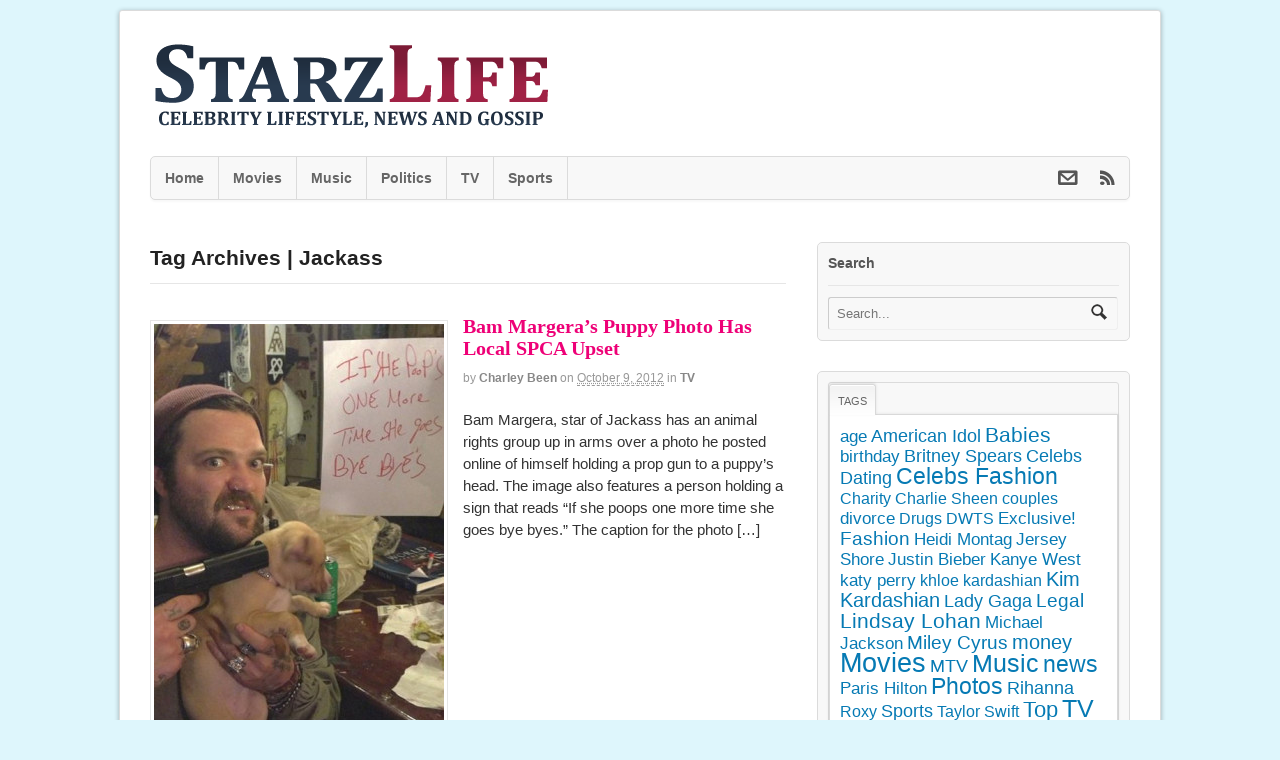

--- FILE ---
content_type: text/html; charset=UTF-8
request_url: https://www.starzlife.com/tag/jackass/
body_size: 15357
content:
<!DOCTYPE html>
<html lang="en-US">
<head>
<meta charset="UTF-8" />

<meta http-equiv="Content-Type" content="text/html; charset=UTF-8" />
<link rel="pingback" href="https://www.starzlife.com/xmlrpc.php" />
<meta name='robots' content='index, follow, max-image-preview:large, max-snippet:-1, max-video-preview:-1' />

	<!-- This site is optimized with the Yoast SEO plugin v21.9.1 - https://yoast.com/wordpress/plugins/seo/ -->
	<title>Jackass Archives - StarzLife</title>
	<link rel="canonical" href="https://www.starzlife.com/tag/jackass/" />
	<link rel="next" href="https://www.starzlife.com/tag/jackass/page/2/" />
	<meta property="og:locale" content="en_US" />
	<meta property="og:type" content="article" />
	<meta property="og:title" content="Jackass Archives - StarzLife" />
	<meta property="og:url" content="https://www.starzlife.com/tag/jackass/" />
	<meta property="og:site_name" content="StarzLife" />
	<script type="application/ld+json" class="yoast-schema-graph">{"@context":"https://schema.org","@graph":[{"@type":"CollectionPage","@id":"https://www.starzlife.com/tag/jackass/","url":"https://www.starzlife.com/tag/jackass/","name":"Jackass Archives - StarzLife","isPartOf":{"@id":"https://www.starzlife.com/#website"},"primaryImageOfPage":{"@id":"https://www.starzlife.com/tag/jackass/#primaryimage"},"image":{"@id":"https://www.starzlife.com/tag/jackass/#primaryimage"},"thumbnailUrl":"https://www.starzlife.com/wp-content/uploads/2012/10/BAM24b.jpg","inLanguage":"en-US"},{"@type":"ImageObject","inLanguage":"en-US","@id":"https://www.starzlife.com/tag/jackass/#primaryimage","url":"https://www.starzlife.com/wp-content/uploads/2012/10/BAM24b.jpg","contentUrl":"https://www.starzlife.com/wp-content/uploads/2012/10/BAM24b.jpg","width":"620","height":"574"},{"@type":"WebSite","@id":"https://www.starzlife.com/#website","url":"https://www.starzlife.com/","name":"StarzLife","description":"Celebs, News, Gossip and Photos. Latest news about celebs&#039; lifestyle in exclusive photos and videos.","potentialAction":[{"@type":"SearchAction","target":{"@type":"EntryPoint","urlTemplate":"https://www.starzlife.com/?s={search_term_string}"},"query-input":"required name=search_term_string"}],"inLanguage":"en-US"}]}</script>
	<!-- / Yoast SEO plugin. -->


<link rel="alternate" type="application/rss+xml" title="StarzLife &raquo; Feed" href="http://feeds.feedburner.com/starzlife" />
<link rel="alternate" type="application/rss+xml" title="StarzLife &raquo; Comments Feed" href="https://www.starzlife.com/comments/feed/" />
<link rel="alternate" type="application/rss+xml" title="StarzLife &raquo; Jackass Tag Feed" href="https://www.starzlife.com/tag/jackass/feed/" />
<script type="text/javascript">
/* <![CDATA[ */
window._wpemojiSettings = {"baseUrl":"https:\/\/s.w.org\/images\/core\/emoji\/14.0.0\/72x72\/","ext":".png","svgUrl":"https:\/\/s.w.org\/images\/core\/emoji\/14.0.0\/svg\/","svgExt":".svg","source":{"concatemoji":"https:\/\/www.starzlife.com\/wp-includes\/js\/wp-emoji-release.min.js?ver=6.4.7"}};
/*! This file is auto-generated */
!function(i,n){var o,s,e;function c(e){try{var t={supportTests:e,timestamp:(new Date).valueOf()};sessionStorage.setItem(o,JSON.stringify(t))}catch(e){}}function p(e,t,n){e.clearRect(0,0,e.canvas.width,e.canvas.height),e.fillText(t,0,0);var t=new Uint32Array(e.getImageData(0,0,e.canvas.width,e.canvas.height).data),r=(e.clearRect(0,0,e.canvas.width,e.canvas.height),e.fillText(n,0,0),new Uint32Array(e.getImageData(0,0,e.canvas.width,e.canvas.height).data));return t.every(function(e,t){return e===r[t]})}function u(e,t,n){switch(t){case"flag":return n(e,"\ud83c\udff3\ufe0f\u200d\u26a7\ufe0f","\ud83c\udff3\ufe0f\u200b\u26a7\ufe0f")?!1:!n(e,"\ud83c\uddfa\ud83c\uddf3","\ud83c\uddfa\u200b\ud83c\uddf3")&&!n(e,"\ud83c\udff4\udb40\udc67\udb40\udc62\udb40\udc65\udb40\udc6e\udb40\udc67\udb40\udc7f","\ud83c\udff4\u200b\udb40\udc67\u200b\udb40\udc62\u200b\udb40\udc65\u200b\udb40\udc6e\u200b\udb40\udc67\u200b\udb40\udc7f");case"emoji":return!n(e,"\ud83e\udef1\ud83c\udffb\u200d\ud83e\udef2\ud83c\udfff","\ud83e\udef1\ud83c\udffb\u200b\ud83e\udef2\ud83c\udfff")}return!1}function f(e,t,n){var r="undefined"!=typeof WorkerGlobalScope&&self instanceof WorkerGlobalScope?new OffscreenCanvas(300,150):i.createElement("canvas"),a=r.getContext("2d",{willReadFrequently:!0}),o=(a.textBaseline="top",a.font="600 32px Arial",{});return e.forEach(function(e){o[e]=t(a,e,n)}),o}function t(e){var t=i.createElement("script");t.src=e,t.defer=!0,i.head.appendChild(t)}"undefined"!=typeof Promise&&(o="wpEmojiSettingsSupports",s=["flag","emoji"],n.supports={everything:!0,everythingExceptFlag:!0},e=new Promise(function(e){i.addEventListener("DOMContentLoaded",e,{once:!0})}),new Promise(function(t){var n=function(){try{var e=JSON.parse(sessionStorage.getItem(o));if("object"==typeof e&&"number"==typeof e.timestamp&&(new Date).valueOf()<e.timestamp+604800&&"object"==typeof e.supportTests)return e.supportTests}catch(e){}return null}();if(!n){if("undefined"!=typeof Worker&&"undefined"!=typeof OffscreenCanvas&&"undefined"!=typeof URL&&URL.createObjectURL&&"undefined"!=typeof Blob)try{var e="postMessage("+f.toString()+"("+[JSON.stringify(s),u.toString(),p.toString()].join(",")+"));",r=new Blob([e],{type:"text/javascript"}),a=new Worker(URL.createObjectURL(r),{name:"wpTestEmojiSupports"});return void(a.onmessage=function(e){c(n=e.data),a.terminate(),t(n)})}catch(e){}c(n=f(s,u,p))}t(n)}).then(function(e){for(var t in e)n.supports[t]=e[t],n.supports.everything=n.supports.everything&&n.supports[t],"flag"!==t&&(n.supports.everythingExceptFlag=n.supports.everythingExceptFlag&&n.supports[t]);n.supports.everythingExceptFlag=n.supports.everythingExceptFlag&&!n.supports.flag,n.DOMReady=!1,n.readyCallback=function(){n.DOMReady=!0}}).then(function(){return e}).then(function(){var e;n.supports.everything||(n.readyCallback(),(e=n.source||{}).concatemoji?t(e.concatemoji):e.wpemoji&&e.twemoji&&(t(e.twemoji),t(e.wpemoji)))}))}((window,document),window._wpemojiSettings);
/* ]]> */
</script>
<style id='wp-emoji-styles-inline-css' type='text/css'>

	img.wp-smiley, img.emoji {
		display: inline !important;
		border: none !important;
		box-shadow: none !important;
		height: 1em !important;
		width: 1em !important;
		margin: 0 0.07em !important;
		vertical-align: -0.1em !important;
		background: none !important;
		padding: 0 !important;
	}
</style>
<link rel='stylesheet' id='wp-block-library-css' href='https://www.starzlife.com/wp-includes/css/dist/block-library/style.min.css?ver=6.4.7' type='text/css' media='all' />
<style id='classic-theme-styles-inline-css' type='text/css'>
/*! This file is auto-generated */
.wp-block-button__link{color:#fff;background-color:#32373c;border-radius:9999px;box-shadow:none;text-decoration:none;padding:calc(.667em + 2px) calc(1.333em + 2px);font-size:1.125em}.wp-block-file__button{background:#32373c;color:#fff;text-decoration:none}
</style>
<style id='global-styles-inline-css' type='text/css'>
body{--wp--preset--color--black: #000000;--wp--preset--color--cyan-bluish-gray: #abb8c3;--wp--preset--color--white: #ffffff;--wp--preset--color--pale-pink: #f78da7;--wp--preset--color--vivid-red: #cf2e2e;--wp--preset--color--luminous-vivid-orange: #ff6900;--wp--preset--color--luminous-vivid-amber: #fcb900;--wp--preset--color--light-green-cyan: #7bdcb5;--wp--preset--color--vivid-green-cyan: #00d084;--wp--preset--color--pale-cyan-blue: #8ed1fc;--wp--preset--color--vivid-cyan-blue: #0693e3;--wp--preset--color--vivid-purple: #9b51e0;--wp--preset--gradient--vivid-cyan-blue-to-vivid-purple: linear-gradient(135deg,rgba(6,147,227,1) 0%,rgb(155,81,224) 100%);--wp--preset--gradient--light-green-cyan-to-vivid-green-cyan: linear-gradient(135deg,rgb(122,220,180) 0%,rgb(0,208,130) 100%);--wp--preset--gradient--luminous-vivid-amber-to-luminous-vivid-orange: linear-gradient(135deg,rgba(252,185,0,1) 0%,rgba(255,105,0,1) 100%);--wp--preset--gradient--luminous-vivid-orange-to-vivid-red: linear-gradient(135deg,rgba(255,105,0,1) 0%,rgb(207,46,46) 100%);--wp--preset--gradient--very-light-gray-to-cyan-bluish-gray: linear-gradient(135deg,rgb(238,238,238) 0%,rgb(169,184,195) 100%);--wp--preset--gradient--cool-to-warm-spectrum: linear-gradient(135deg,rgb(74,234,220) 0%,rgb(151,120,209) 20%,rgb(207,42,186) 40%,rgb(238,44,130) 60%,rgb(251,105,98) 80%,rgb(254,248,76) 100%);--wp--preset--gradient--blush-light-purple: linear-gradient(135deg,rgb(255,206,236) 0%,rgb(152,150,240) 100%);--wp--preset--gradient--blush-bordeaux: linear-gradient(135deg,rgb(254,205,165) 0%,rgb(254,45,45) 50%,rgb(107,0,62) 100%);--wp--preset--gradient--luminous-dusk: linear-gradient(135deg,rgb(255,203,112) 0%,rgb(199,81,192) 50%,rgb(65,88,208) 100%);--wp--preset--gradient--pale-ocean: linear-gradient(135deg,rgb(255,245,203) 0%,rgb(182,227,212) 50%,rgb(51,167,181) 100%);--wp--preset--gradient--electric-grass: linear-gradient(135deg,rgb(202,248,128) 0%,rgb(113,206,126) 100%);--wp--preset--gradient--midnight: linear-gradient(135deg,rgb(2,3,129) 0%,rgb(40,116,252) 100%);--wp--preset--font-size--small: 13px;--wp--preset--font-size--medium: 20px;--wp--preset--font-size--large: 36px;--wp--preset--font-size--x-large: 42px;--wp--preset--spacing--20: 0.44rem;--wp--preset--spacing--30: 0.67rem;--wp--preset--spacing--40: 1rem;--wp--preset--spacing--50: 1.5rem;--wp--preset--spacing--60: 2.25rem;--wp--preset--spacing--70: 3.38rem;--wp--preset--spacing--80: 5.06rem;--wp--preset--shadow--natural: 6px 6px 9px rgba(0, 0, 0, 0.2);--wp--preset--shadow--deep: 12px 12px 50px rgba(0, 0, 0, 0.4);--wp--preset--shadow--sharp: 6px 6px 0px rgba(0, 0, 0, 0.2);--wp--preset--shadow--outlined: 6px 6px 0px -3px rgba(255, 255, 255, 1), 6px 6px rgba(0, 0, 0, 1);--wp--preset--shadow--crisp: 6px 6px 0px rgba(0, 0, 0, 1);}:where(.is-layout-flex){gap: 0.5em;}:where(.is-layout-grid){gap: 0.5em;}body .is-layout-flow > .alignleft{float: left;margin-inline-start: 0;margin-inline-end: 2em;}body .is-layout-flow > .alignright{float: right;margin-inline-start: 2em;margin-inline-end: 0;}body .is-layout-flow > .aligncenter{margin-left: auto !important;margin-right: auto !important;}body .is-layout-constrained > .alignleft{float: left;margin-inline-start: 0;margin-inline-end: 2em;}body .is-layout-constrained > .alignright{float: right;margin-inline-start: 2em;margin-inline-end: 0;}body .is-layout-constrained > .aligncenter{margin-left: auto !important;margin-right: auto !important;}body .is-layout-constrained > :where(:not(.alignleft):not(.alignright):not(.alignfull)){max-width: var(--wp--style--global--content-size);margin-left: auto !important;margin-right: auto !important;}body .is-layout-constrained > .alignwide{max-width: var(--wp--style--global--wide-size);}body .is-layout-flex{display: flex;}body .is-layout-flex{flex-wrap: wrap;align-items: center;}body .is-layout-flex > *{margin: 0;}body .is-layout-grid{display: grid;}body .is-layout-grid > *{margin: 0;}:where(.wp-block-columns.is-layout-flex){gap: 2em;}:where(.wp-block-columns.is-layout-grid){gap: 2em;}:where(.wp-block-post-template.is-layout-flex){gap: 1.25em;}:where(.wp-block-post-template.is-layout-grid){gap: 1.25em;}.has-black-color{color: var(--wp--preset--color--black) !important;}.has-cyan-bluish-gray-color{color: var(--wp--preset--color--cyan-bluish-gray) !important;}.has-white-color{color: var(--wp--preset--color--white) !important;}.has-pale-pink-color{color: var(--wp--preset--color--pale-pink) !important;}.has-vivid-red-color{color: var(--wp--preset--color--vivid-red) !important;}.has-luminous-vivid-orange-color{color: var(--wp--preset--color--luminous-vivid-orange) !important;}.has-luminous-vivid-amber-color{color: var(--wp--preset--color--luminous-vivid-amber) !important;}.has-light-green-cyan-color{color: var(--wp--preset--color--light-green-cyan) !important;}.has-vivid-green-cyan-color{color: var(--wp--preset--color--vivid-green-cyan) !important;}.has-pale-cyan-blue-color{color: var(--wp--preset--color--pale-cyan-blue) !important;}.has-vivid-cyan-blue-color{color: var(--wp--preset--color--vivid-cyan-blue) !important;}.has-vivid-purple-color{color: var(--wp--preset--color--vivid-purple) !important;}.has-black-background-color{background-color: var(--wp--preset--color--black) !important;}.has-cyan-bluish-gray-background-color{background-color: var(--wp--preset--color--cyan-bluish-gray) !important;}.has-white-background-color{background-color: var(--wp--preset--color--white) !important;}.has-pale-pink-background-color{background-color: var(--wp--preset--color--pale-pink) !important;}.has-vivid-red-background-color{background-color: var(--wp--preset--color--vivid-red) !important;}.has-luminous-vivid-orange-background-color{background-color: var(--wp--preset--color--luminous-vivid-orange) !important;}.has-luminous-vivid-amber-background-color{background-color: var(--wp--preset--color--luminous-vivid-amber) !important;}.has-light-green-cyan-background-color{background-color: var(--wp--preset--color--light-green-cyan) !important;}.has-vivid-green-cyan-background-color{background-color: var(--wp--preset--color--vivid-green-cyan) !important;}.has-pale-cyan-blue-background-color{background-color: var(--wp--preset--color--pale-cyan-blue) !important;}.has-vivid-cyan-blue-background-color{background-color: var(--wp--preset--color--vivid-cyan-blue) !important;}.has-vivid-purple-background-color{background-color: var(--wp--preset--color--vivid-purple) !important;}.has-black-border-color{border-color: var(--wp--preset--color--black) !important;}.has-cyan-bluish-gray-border-color{border-color: var(--wp--preset--color--cyan-bluish-gray) !important;}.has-white-border-color{border-color: var(--wp--preset--color--white) !important;}.has-pale-pink-border-color{border-color: var(--wp--preset--color--pale-pink) !important;}.has-vivid-red-border-color{border-color: var(--wp--preset--color--vivid-red) !important;}.has-luminous-vivid-orange-border-color{border-color: var(--wp--preset--color--luminous-vivid-orange) !important;}.has-luminous-vivid-amber-border-color{border-color: var(--wp--preset--color--luminous-vivid-amber) !important;}.has-light-green-cyan-border-color{border-color: var(--wp--preset--color--light-green-cyan) !important;}.has-vivid-green-cyan-border-color{border-color: var(--wp--preset--color--vivid-green-cyan) !important;}.has-pale-cyan-blue-border-color{border-color: var(--wp--preset--color--pale-cyan-blue) !important;}.has-vivid-cyan-blue-border-color{border-color: var(--wp--preset--color--vivid-cyan-blue) !important;}.has-vivid-purple-border-color{border-color: var(--wp--preset--color--vivid-purple) !important;}.has-vivid-cyan-blue-to-vivid-purple-gradient-background{background: var(--wp--preset--gradient--vivid-cyan-blue-to-vivid-purple) !important;}.has-light-green-cyan-to-vivid-green-cyan-gradient-background{background: var(--wp--preset--gradient--light-green-cyan-to-vivid-green-cyan) !important;}.has-luminous-vivid-amber-to-luminous-vivid-orange-gradient-background{background: var(--wp--preset--gradient--luminous-vivid-amber-to-luminous-vivid-orange) !important;}.has-luminous-vivid-orange-to-vivid-red-gradient-background{background: var(--wp--preset--gradient--luminous-vivid-orange-to-vivid-red) !important;}.has-very-light-gray-to-cyan-bluish-gray-gradient-background{background: var(--wp--preset--gradient--very-light-gray-to-cyan-bluish-gray) !important;}.has-cool-to-warm-spectrum-gradient-background{background: var(--wp--preset--gradient--cool-to-warm-spectrum) !important;}.has-blush-light-purple-gradient-background{background: var(--wp--preset--gradient--blush-light-purple) !important;}.has-blush-bordeaux-gradient-background{background: var(--wp--preset--gradient--blush-bordeaux) !important;}.has-luminous-dusk-gradient-background{background: var(--wp--preset--gradient--luminous-dusk) !important;}.has-pale-ocean-gradient-background{background: var(--wp--preset--gradient--pale-ocean) !important;}.has-electric-grass-gradient-background{background: var(--wp--preset--gradient--electric-grass) !important;}.has-midnight-gradient-background{background: var(--wp--preset--gradient--midnight) !important;}.has-small-font-size{font-size: var(--wp--preset--font-size--small) !important;}.has-medium-font-size{font-size: var(--wp--preset--font-size--medium) !important;}.has-large-font-size{font-size: var(--wp--preset--font-size--large) !important;}.has-x-large-font-size{font-size: var(--wp--preset--font-size--x-large) !important;}
.wp-block-navigation a:where(:not(.wp-element-button)){color: inherit;}
:where(.wp-block-post-template.is-layout-flex){gap: 1.25em;}:where(.wp-block-post-template.is-layout-grid){gap: 1.25em;}
:where(.wp-block-columns.is-layout-flex){gap: 2em;}:where(.wp-block-columns.is-layout-grid){gap: 2em;}
.wp-block-pullquote{font-size: 1.5em;line-height: 1.6;}
</style>
<link rel='stylesheet' id='theme-stylesheet-css' href='https://www.starzlife.com/wp-content/themes/starzlife/style.css?ver=6.4.7' type='text/css' media='all' />
<link rel='stylesheet' id='woo-layout-css' href='https://www.starzlife.com/wp-content/themes/starzlife/css/layout.css?ver=6.4.7' type='text/css' media='all' />
<link rel='stylesheet' id='prettyPhoto-css' href='https://www.starzlife.com/wp-content/themes/starzlife/includes/css/prettyPhoto.css?ver=6.4.7' type='text/css' media='all' />
<script type="text/javascript" src="https://www.starzlife.com/wp-includes/js/jquery/jquery.min.js?ver=3.7.1" id="jquery-core-js"></script>
<script type="text/javascript" src="https://www.starzlife.com/wp-includes/js/jquery/jquery-migrate.min.js?ver=3.4.1" id="jquery-migrate-js"></script>
<script type="text/javascript" src="https://www.starzlife.com/wp-content/themes/starzlife/includes/js/third-party.js?ver=6.4.7" id="third-party-js"></script>
<script type="text/javascript" src="https://www.starzlife.com/wp-content/themes/starzlife/includes/js/jquery.flexslider.min.js?ver=6.4.7" id="flexslider-js"></script>
<script type="text/javascript" src="https://www.starzlife.com/wp-content/themes/starzlife/includes/js/jquery.prettyPhoto.js?ver=6.4.7" id="prettyPhoto-js"></script>
<script type="text/javascript" id="general-js-extra">
/* <![CDATA[ */
var woo_localized_data = {"select_a_page":"Select a page:"};
/* ]]> */
</script>
<script type="text/javascript" src="https://www.starzlife.com/wp-content/themes/starzlife/includes/js/general.js?ver=6.4.7" id="general-js"></script>
<link rel="https://api.w.org/" href="https://www.starzlife.com/wp-json/" /><link rel="alternate" type="application/json" href="https://www.starzlife.com/wp-json/wp/v2/tags/14268" /><link rel="EditURI" type="application/rsd+xml" title="RSD" href="https://www.starzlife.com/xmlrpc.php?rsd" />

<!-- Custom CSS Styling -->
<style type="text/css">
body {background-color:#def6fc;background-repeat:no-repeat;background-position:top left;background-attachment:scroll;border-top:0px solid #000000;}
a:link, a:visited {color:#067AB4}
a:hover, .post-more a:hover, .post-meta a:hover, .post p.tags a:hover {color:#4d91a3}
#header {background-repeat:no-repeat;background-position:top center;margin-top:0px;margin-bottom:0px;padding-top:20px;padding-bottom:20px;border:0px solid ;}
#logo .site-title a {font:bold 40px/1em "Helvetica Neue", Helvetica, sans-serif;color:#222222;}
#logo .site-description {font:300 13px/1em "Helvetica Neue", Helvetica, sans-serif;color:#999999;}
#wrapper {padding-left:30px; padding-right:30px;background-color:#ffffff;margin-top:10px;margin-bottom:10px;border-top:1px solid #dbdbdb;border-bottom:1px solid #dbdbdb;border-left:1px solid #dbdbdb;border-right:1px solid #dbdbdb;border-radius:3px;-moz-border-radius:3px;-webkit-border-radius:3px;box-shadow: 0px 1px 5px rgba(0,0,0,.3);-moz-box-shadow: 0px 1px 5px rgba(0,0,0,.3);-webkit-box-shadow: 0px 1px 5px rgba(0,0,0,.3);}
body, p { font:300 14px/1.5em "Helvetica Neue", Helvetica, sans-serif;color:#222222; }
h1 { font:bold 28px/1.5em "Helvetica Neue", Helvetica, sans-serif;color:#222222; }h2 { font:bold 24px/1.5em "Helvetica Neue", Helvetica, sans-serif;color:#222222; }h3 { font:bold 20px/1.5em "Helvetica Neue", Helvetica, sans-serif;color:#222222; }h4 { font:bold 16px/1.5em "Helvetica Neue", Helvetica, sans-serif;color:#222222; }h5 { font:bold 14px/1.5em "Helvetica Neue", Helvetica, sans-serif;color:#222222; }h6 { font:bold 12px/1.5em "Helvetica Neue", Helvetica, sans-serif;color:#222222; }
.post .title, .page .title, .post .title a:link, .post .title a:visited, .page .title a:link, .page .title a:visited {font:bold 20px/1.1em Georgia, serif;color:#e07;}
.post-meta { font:300 12px/1.5em "Helvetica Neue", Helvetica, sans-serif;color:#999999; }
.entry, .entry p{ font:300 15px/1.5em "Helvetica Neue", Helvetica, sans-serif;color:#333333; }
.post-more {font:300 13px/1.5em "Helvetica Neue", Helvetica, sans-serif;color:;border-top:0px solid #e6e6e6;border-bottom:0px solid #e6e6e6;}
#post-author, #connect {border-top:1px solid #e6e6e6;border-bottom:1px solid #e6e6e6;border-left:1px solid #e6e6e6;border-right:1px solid #e6e6e6;border-radius:5px;-moz-border-radius:5px;-webkit-border-radius:5px;background-color:#fafafa}
.nav-entries a, .woo-pagination { font:300 13px/1em "Helvetica Neue", Helvetica, sans-serif;color:#888; }
.woo-pagination a, .woo-pagination a:hover {color:#888!important}
.widget h3 {font:bold 14px/1.5em "Helvetica Neue", Helvetica, sans-serif;color:#555555;border-bottom:1px solid #e6e6e6;}
.widget_recent_comments li, #twitter li { border-color: #e6e6e6;}
.widget p, .widget .textwidget { font:300 13px/1.5em "Helvetica Neue", Helvetica, sans-serif;color:#555555; }
.widget {font:300 13px/1.5em "Helvetica Neue", Helvetica, sans-serif;color:#555555;padding:10px 10px;background-color:#f8f8f8;border:1px solid #dbdbdb;border-radius:5px;-moz-border-radius:5px;-webkit-border-radius:5px;}
#tabs {border:1px solid #dbdbdb;}
#tabs .inside li a, .widget_woodojo_tabs .tabbable .tab-pane li a { font:bold 12px/1.5em "Helvetica Neue", Helvetica, sans-serif;color:#555555; }
#tabs .inside li span.meta, .widget_woodojo_tabs .tabbable .tab-pane li span.meta { font:300 11px/1.5em "Helvetica Neue", Helvetica, sans-serif;color:#999999; }
#tabs ul.wooTabs li a, .widget_woodojo_tabs .tabbable .nav-tabs li a { font:300 11px/2em "Helvetica Neue", Helvetica, sans-serif;color:#999999; }
ul.nav li a, #navigation ul.rss a { font:bold 14px/1em "Helvetica Neue", Helvetica, sans-serif;color:#666666; }
#navigation ul.nav li ul  { border: 1px solid #dbdbdb; }
#navigation ul.nav > li  { border-right: 1px solid #dbdbdb; }#navigation ul.nav li.current_page_item a, #navigation ul.nav li.current_page_parent a, #navigation ul.nav li.current-menu-ancestor a, #navigation ul.nav li.current-cat a, #navigation ul.nav li.current-menu-item a { color:#e07; }
#navigation ul li:first-child, #navigation ul li:first-child a { border-radius:5px 0 0 5px; -moz-border-radius:5px 0 0 5px; -webkit-border-radius:5px 0 0 5px; }
#navigation {background:#f8f8f8;border-top:1px solid #dbdbdb;border-bottom:1px solid #dbdbdb;border-left:1px solid #dbdbdb;border-right:1px solid #dbdbdb;border-radius:5px; -moz-border-radius:5px; -webkit-border-radius:5px;}
#top, #top ul.nav li ul li a:hover { background:#f8f8f8;}
#top ul.nav li a { font:300 12px/1.6em "Helvetica Neue", Helvetica, sans-serif;color:#ddd; }
#footer, #footer p { font:300 13px/1em "Helvetica Neue", Helvetica, sans-serif;color:#999999; }
#footer {border-top:1px solid #dbdbdb;border-bottom:0px solid ;border-left:0px solid ;border-right:0px solid ;border-radius:0px; -moz-border-radius:0px; -webkit-border-radius:0px;}
.magazine #loopedSlider .content h2.title a { font:bold 24px/1em Arial, sans-serif;color:#ffffff; }
.magazine #loopedSlider .content .excerpt p { font:300 13px/1.5em Arial, sans-serif;color:#cccccc; }
.business #loopedSlider .content h2 { font:bold 24px/1em Arial, sans-serif;color:#ffffff; }
.business #loopedSlider .content h2.title a { font:bold 24px/1em Arial, sans-serif;color:#ffffff; }
#wrapper .business #loopedSlider .content p { font:300 13px/1.5em Arial, sans-serif;color:#cccccc; }
.archive_header h1 { font:bold 18px/1em Arial, sans-serif;color:#222222; }
.archive_header {border-bottom:1px solid #e6e6e6;}
</style>

<!-- Always force latest IE rendering engine (even in intranet) & Chrome Frame -->
<meta http-equiv="X-UA-Compatible" content="IE=edge,chrome=1" />

<!-- Adjust the website width -->
<style type="text/css">
	.col-full, #wrapper { max-width: 980px !important; }
</style>
	<!-- Woo Slider Setup -->
	<script type="text/javascript">
	jQuery(window).load(function() {
		var args = {};
		args.useCSS = false;
		args.animation = 'slide';		
		args.slideshow = true;
				
		args.slideshowSpeed = 4000;		
		args.animationSpeed = 600;		
		args.controlNav = false;		
		args.pauseOnHover = true;
				
				args.manualControls = '.pagination-wrap .flex-control-nav > li';
		args.start = function ( slider ) {
			slider.next( '.slider-pagination' ).fadeIn();
		}

		jQuery( '.woo-slideshow' ).each( function ( i ) {
			jQuery( this ).flexslider( args );
			jQuery( this ) .find( 'a.flex-prev, a.flex-next' ).addClass( 'icon' );
		});
	});
	</script>
	<!-- /Woo Slider Setup -->
	
<!-- Woo Shortcodes CSS -->
<link href="https://www.starzlife.com/wp-content/themes/starzlife/functions/css/shortcodes.css" rel="stylesheet" type="text/css" />

<!-- Custom Stylesheet -->
<link href="https://www.starzlife.com/wp-content/themes/starzlife/custom.css" rel="stylesheet" type="text/css" />
</head>
<body class="archive tag tag-jackass tag-14268 chrome alt-style-default has-lightbox boxed-layout two-col-left width-980 two-col-left-980">
<div id="fb-root"></div>
<script>(function(d, s, id) {
  var js, fjs = d.getElementsByTagName(s)[0];
  if (d.getElementById(id)) return;
  js = d.createElement(s); js.id = id;
  js.src = "//connect.facebook.net/en_US/all.js#xfbml=1";
  fjs.parentNode.insertBefore(js, fjs);
}(document, 'script', 'facebook-jssdk'));</script>

<div id="wrapper">        
	    
	<div id="header" class="col-full">
 		
		       
		<div id="logo">
		<a href="https://www.starzlife.com/" title="Celebs, News, Gossip and Photos. Latest news about celebs&#039; lifestyle in exclusive photos and videos."><img src="https://www.starzlife.com/wp-content/uploads/2012/12/celebs.png" alt="StarzLife" /></a>
<span class="site-title"><a href="https://www.starzlife.com/">StarzLife</a></span>
<span class="site-description">Celebs, News, Gossip and Photos. Latest news about celebs&#039; lifestyle in exclusive photos and videos.</span>
		</div><!-- /#logo -->
	      
	    <h3 class="nav-toggle icon"><a href="#navigation">Navigation</a></h3>
	      
		        <div id="topad">
        
		<script type="text/javascript"><!--
google_ad_client = "ca-pub-9711413342106441";
/* Starzlife top header */
google_ad_slot = "2872446108";
google_ad_width = 468;
google_ad_height = 60;
//-->
</script>
<script type="text/javascript"
src="http://pagead2.googlesyndication.com/pagead/show_ads.js">
</script>		   	
            
        </div><!-- /#topad -->
               
	</div><!-- /#header -->
	<div id="navigation" class="col-full">
		<ul class="rss fr">
				<li class="sub-email"><a class="icon" href="http://feedburner.google.com/fb/a/mailverify?uri=starzlife" target="_blank"></a></li>
				<li class="sub-rss"><a class="icon" href="http://feeds.feedburner.com/starzlife"></a></li>
	</ul>
		<ul id="main-nav" class="nav fl"><li id="menu-item-52296" class="menu-item menu-item-type-custom menu-item-object-custom menu-item-home menu-item-52296"><a href="http://www.starzlife.com">Home</a></li>
<li id="menu-item-51952" class="menu-item menu-item-type-taxonomy menu-item-object-category menu-item-51952"><a href="https://www.starzlife.com/category/movies/">Movies</a></li>
<li id="menu-item-51953" class="menu-item menu-item-type-taxonomy menu-item-object-category menu-item-51953"><a href="https://www.starzlife.com/category/music/">Music</a></li>
<li id="menu-item-51957" class="menu-item menu-item-type-taxonomy menu-item-object-category menu-item-51957"><a href="https://www.starzlife.com/category/politics/">Politics</a></li>
<li id="menu-item-51954" class="menu-item menu-item-type-taxonomy menu-item-object-category menu-item-51954"><a href="https://www.starzlife.com/category/tv/">TV</a></li>
<li id="menu-item-51959" class="menu-item menu-item-type-taxonomy menu-item-object-category menu-item-51959"><a href="https://www.starzlife.com/category/sports/">Sports</a></li>
</ul>	
</div><!-- /#navigation -->
      
    <!-- #content Starts -->
	    <div id="content" class="col-full">
    
    	<div id="main-sidebar-container">    
		
            <!-- #main Starts -->
                        <div id="main" class="col-left">
            	
			<h1 class="archive_header">Tag Archives | Jackass</h1>
<div class="fix"></div>

<div class="post-51325 post type-post status-publish format-standard has-post-thumbnail hentry category-tv tag-bam-margera tag-guns tag-jackass tag-pets tag-spca people-bam-margera-2">
<a href="https://www.starzlife.com/20121009/bam-margeras-puppy-photo-has-local-spca-upset/"  title="Bam Margera&#8217;s Puppy Photo Has Local SPCA Upset"><img src="https://www.starzlife.com/wp-content/uploads/2012/10/BAM24b-290x400.jpg" alt=""  width="290"  height="400"  class="woo-image thumbnail alignleft" /></a><h2 class="title"><a href="https://www.starzlife.com/20121009/bam-margeras-puppy-photo-has-local-spca-upset/" rel="bookmark" title="Bam Margera&#8217;s Puppy Photo Has Local SPCA Upset">Bam Margera&#8217;s Puppy Photo Has Local SPCA Upset</a></h2><div class="post-meta"><span class="small">By</span> <span class="author vcard"><span class="fn"><a href="https://www.starzlife.com/author/charley/" title="Posts by Charley Been" rel="author">Charley Been</a></span></span> <span class="small">on</span> <abbr class="date time published" title="2012-10-09T12:44:41-0700">October 9, 2012</abbr>  <span class="small">in</span> <span class="categories"><a href="https://www.starzlife.com/category/tv/">TV</a></span>   </div>
	<div class="entry">
	    <p>Bam Margera, star of Jackass has an animal rights group up in arms over a photo he posted online of himself holding a prop gun to a puppy&#8217;s head. The image also features a person holding a sign that reads &#8220;If she poops one more time she goes bye byes.&#8221; The caption for the photo [&hellip;]</p>
	</div><!-- /.entry -->
	<div class="fix"></div>
	<div class="post-more">   
		<span class="read-more"><a href="https://www.starzlife.com/20121009/bam-margeras-puppy-photo-has-local-spca-upset/" title="Continue Reading">Continue Reading</a> <span class='sep'>&bull;</span></span>  <span class="post-comments comments"><a href="https://www.starzlife.com/20121009/bam-margeras-puppy-photo-has-local-spca-upset/#respond">Comments { 0 }</a></span>	</div>                        	
</div><!-- /.post -->
<div class="post-46522 post type-post status-publish format-standard has-post-thumbnail hentry category-tv tag-bam-margera tag-jackass tag-movies tag-talibam tag-tsa people-bam-margera-2">
<a href="https://www.starzlife.com/20110729/bam-margera-questioned-by-airport-officials-over-shirt/"  title="Bam Margera Questioned By Airport Officials Over Shirt"><img src="https://www.starzlife.com/wp-content/uploads/2011/06/Bam-5-290x400.jpg" alt=""  width="290"  height="400"  class="woo-image thumbnail alignleft" /></a><h2 class="title"><a href="https://www.starzlife.com/20110729/bam-margera-questioned-by-airport-officials-over-shirt/" rel="bookmark" title="Bam Margera Questioned By Airport Officials Over Shirt">Bam Margera Questioned By Airport Officials Over Shirt</a></h2><div class="post-meta"><span class="small">By</span> <span class="author vcard"><span class="fn"><a href="https://www.starzlife.com/author/charley/" title="Posts by Charley Been" rel="author">Charley Been</a></span></span> <span class="small">on</span> <abbr class="date time published" title="2011-07-29T12:32:10-0700">July 29, 2011</abbr>  <span class="small">in</span> <span class="categories"><a href="https://www.starzlife.com/category/tv/">TV</a></span>   </div>
	<div class="entry">
	    <p>Bam Margera was stopped and questioned by TSA officials at an airport in Philadelphia on Friday morning after someone noticed the hood of his sweatshirt read &#8220;Talibam.&#8221; He was eventually permitted to pass through security, and tweeted: &#8220;Ha! I just got questioned by police at philly airport cause my hood says &#8216;talibam&#8217; oops!&#8221; The TSA [&hellip;]</p>
	</div><!-- /.entry -->
	<div class="fix"></div>
	<div class="post-more">   
		<span class="read-more"><a href="https://www.starzlife.com/20110729/bam-margera-questioned-by-airport-officials-over-shirt/" title="Continue Reading">Continue Reading</a> <span class='sep'>&bull;</span></span>  <span class="post-comments comments"><a href="https://www.starzlife.com/20110729/bam-margera-questioned-by-airport-officials-over-shirt/#respond">Comments { 0 }</a></span>	</div>                        	
</div><!-- /.post -->
<div class="post-46117 post type-post status-publish format-standard has-post-thumbnail hentry category-tv tag-g4 tag-jackass tag-proving-grounds tag-rip tag-ryan-dunn people-ryan-dunn">
<a href="https://www.starzlife.com/20110628/g4-planning-ryan-dunn-tribute/"  title="G4 Planning Ryan Dunn Tribute"><img src="https://www.starzlife.com/wp-content/uploads/2011/06/71214-28490-290x240.gif" alt=""  width="290"  height="240"  class="woo-image thumbnail alignleft" /></a><h2 class="title"><a href="https://www.starzlife.com/20110628/g4-planning-ryan-dunn-tribute/" rel="bookmark" title="G4 Planning Ryan Dunn Tribute">G4 Planning Ryan Dunn Tribute</a></h2><div class="post-meta"><span class="small">By</span> <span class="author vcard"><span class="fn"><a href="https://www.starzlife.com/author/charley/" title="Posts by Charley Been" rel="author">Charley Been</a></span></span> <span class="small">on</span> <abbr class="date time published" title="2011-06-28T10:14:16-0700">June 28, 2011</abbr>  <span class="small">in</span> <span class="categories"><a href="https://www.starzlife.com/category/tv/">TV</a></span>   </div>
	<div class="entry">
	    <p>Cable network G4 is planning a tribute to Jackass star Ryan Dunn, who died last week in a tragic auto accident, before relaunching his daredevil show, &#8216;Proving Ground.&#8217; After just one episode, the show, which Dunn and pals tested out videogame and movie stunts, was pulled off the air following the star&#8217;s car crash death [&hellip;]</p>
	</div><!-- /.entry -->
	<div class="fix"></div>
	<div class="post-more">   
		<span class="read-more"><a href="https://www.starzlife.com/20110628/g4-planning-ryan-dunn-tribute/" title="Continue Reading">Continue Reading</a> <span class='sep'>&bull;</span></span>  <span class="post-comments comments"><a href="https://www.starzlife.com/20110628/g4-planning-ryan-dunn-tribute/#respond">Comments { 0 }</a></span>	</div>                        	
</div><!-- /.post -->
<div class="post-46111 post type-post status-publish format-standard has-post-thumbnail hentry category-movies tag-blog tag-jackass tag-johnny-knoxville tag-movies tag-rip tag-ryan-dunn people-johnny-knoxville">
<a href="https://www.starzlife.com/20110627/johnny-knoxville-continues-dunn-memorial-on-blog/"  title="Johnny Knoxville Continues Dunn Memorial On Blog"><img src="https://www.starzlife.com/wp-content/uploads/2010/05/050910_SL_Knoxville09-290x400.jpg" alt=""  width="290"  height="400"  class="woo-image thumbnail alignleft" /></a><h2 class="title"><a href="https://www.starzlife.com/20110627/johnny-knoxville-continues-dunn-memorial-on-blog/" rel="bookmark" title="Johnny Knoxville Continues Dunn Memorial On Blog">Johnny Knoxville Continues Dunn Memorial On Blog</a></h2><div class="post-meta"><span class="small">By</span> <span class="author vcard"><span class="fn"><a href="https://www.starzlife.com/author/charley/" title="Posts by Charley Been" rel="author">Charley Been</a></span></span> <span class="small">on</span> <abbr class="date time published" title="2011-06-27T14:05:53-0700">June 27, 2011</abbr>  <span class="small">in</span> <span class="categories"><a href="https://www.starzlife.com/category/movies/">Movies</a></span>   </div>
	<div class="entry">
	    <p>Johnny Knoxville continued his memorial of Ryan Dunn this week, by uploading a blog post to the official Dickhouse, talking about Dunn&#8217;s memorial service. At Ryan&#8217;s memorial Wednesday night in West Chester, people were invited up to the microphone to say a few words about his life, whatever they were feeling at that moment. I [&hellip;]</p>
	</div><!-- /.entry -->
	<div class="fix"></div>
	<div class="post-more">   
		<span class="read-more"><a href="https://www.starzlife.com/20110627/johnny-knoxville-continues-dunn-memorial-on-blog/" title="Continue Reading">Continue Reading</a> <span class='sep'>&bull;</span></span>  <span class="post-comments comments"><a href="https://www.starzlife.com/20110627/johnny-knoxville-continues-dunn-memorial-on-blog/#respond">Comments { 0 }</a></span>	</div>                        	
</div><!-- /.post -->
<div class="post-46084 post type-post status-publish format-standard has-post-thumbnail hentry category-movies tag-bam-margera tag-brad-pitt tag-jackass tag-movies tag-rip tag-ryan-dunn tag-twitter people-bam-margera-2">
<a href="https://www.starzlife.com/20110624/brad-pitt-reaches-out-to-bam-margera-over-ryan-dunns-death/"  title="Brad Pitt Reaches Out To Bam Margera Over Ryan Dunn&#8217;s Death"><img src="https://www.starzlife.com/wp-content/uploads/2011/06/Bam-5-290x400.jpg" alt=""  width="290"  height="400"  class="woo-image thumbnail alignleft" /></a><h2 class="title"><a href="https://www.starzlife.com/20110624/brad-pitt-reaches-out-to-bam-margera-over-ryan-dunns-death/" rel="bookmark" title="Brad Pitt Reaches Out To Bam Margera Over Ryan Dunn&#8217;s Death">Brad Pitt Reaches Out To Bam Margera Over Ryan Dunn&#8217;s Death</a></h2><div class="post-meta"><span class="small">By</span> <span class="author vcard"><span class="fn"><a href="https://www.starzlife.com/author/charley/" title="Posts by Charley Been" rel="author">Charley Been</a></span></span> <span class="small">on</span> <abbr class="date time published" title="2011-06-24T13:10:00-0700">June 24, 2011</abbr>  <span class="small">in</span> <span class="categories"><a href="https://www.starzlife.com/category/movies/">Movies</a></span>   </div>
	<div class="entry">
	    <p>Friends of &#8216;Jackass&#8217; star Ryan Dunn are having a tough time dealing with the death of our friend, and were all in Philadelphia attending a service Friday afternoon. Support seems to be coming from all directions. Dunn&#8217;s best friend, Bam Margera, even got a message from none other than Brad Pitt. Margera wrote to his [&hellip;]</p>
	</div><!-- /.entry -->
	<div class="fix"></div>
	<div class="post-more">   
		<span class="read-more"><a href="https://www.starzlife.com/20110624/brad-pitt-reaches-out-to-bam-margera-over-ryan-dunns-death/" title="Continue Reading">Continue Reading</a> <span class='sep'>&bull;</span></span>  <span class="post-comments comments"><a href="https://www.starzlife.com/20110624/brad-pitt-reaches-out-to-bam-margera-over-ryan-dunns-death/#respond">Comments { 0 }</a></span>	</div>                        	
</div><!-- /.post -->
<div class="post-46052 post type-post status-publish format-standard has-post-thumbnail hentry category-tv tag-jackass tag-movies tag-mtv tag-roger-ebert tag-ryan-dunn tag-tv people-roger-ebert">
<a href="https://www.starzlife.com/20110622/roger-ebert-wont-take-back-jackass-tweet/"  title="Roger Ebert Won&#8217;t Take Back &#8220;Jackass&#8221; Tweet"><img src="https://www.starzlife.com/wp-content/uploads/2011/06/images.jpg" alt=""  width="290"  height="400"  class="woo-image thumbnail alignleft" /></a><h2 class="title"><a href="https://www.starzlife.com/20110622/roger-ebert-wont-take-back-jackass-tweet/" rel="bookmark" title="Roger Ebert Won&#8217;t Take Back &#8220;Jackass&#8221; Tweet">Roger Ebert Won&#8217;t Take Back &#8220;Jackass&#8221; Tweet</a></h2><div class="post-meta"><span class="small">By</span> <span class="author vcard"><span class="fn"><a href="https://www.starzlife.com/author/charley/" title="Posts by Charley Been" rel="author">Charley Been</a></span></span> <span class="small">on</span> <abbr class="date time published" title="2011-06-22T11:00:42-0700">June 22, 2011</abbr>  <span class="small">in</span> <span class="categories"><a href="https://www.starzlife.com/category/tv/">TV</a></span>   </div>
	<div class="entry">
	    <p>Roger Ebert made headlines yesterday when he posted to his Twitter.com page after learning the news of the fatal accident that took the life of &#8216;Jackass&#8217; star Ryan Dunn and a passenger. Ebert wrote: &#8220;Friends don&#8217;t let jackasses drink and drive,&#8221; Many of Dunn&#8217;s friends and fans tweeted back in anger at the critic, with [&hellip;]</p>
	</div><!-- /.entry -->
	<div class="fix"></div>
	<div class="post-more">   
		<span class="read-more"><a href="https://www.starzlife.com/20110622/roger-ebert-wont-take-back-jackass-tweet/" title="Continue Reading">Continue Reading</a> <span class='sep'>&bull;</span></span>  <span class="post-comments comments"><a href="https://www.starzlife.com/20110622/roger-ebert-wont-take-back-jackass-tweet/#respond">Comments { 0 }</a></span>	</div>                        	
</div><!-- /.post -->
<div class="post-46059 post type-post status-publish format-standard has-post-thumbnail hentry category-tv tag-jackass tag-movies tag-mtv tag-rip tag-ryan-dunn tag-zachary-heartwell">
<a href="https://www.starzlife.com/20110622/ryan-dunn-autopsy-results-reveal-a-very-violent-death/"  title="Ryan Dunn Autopsy Results Reveal A Very Violent Death"><img src="https://www.starzlife.com/wp-content/uploads/2011/06/ryan-dunn-twitter-290x338.jpg" alt=""  width="290"  height="338"  class="woo-image thumbnail alignleft" /></a><h2 class="title"><a href="https://www.starzlife.com/20110622/ryan-dunn-autopsy-results-reveal-a-very-violent-death/" rel="bookmark" title="Ryan Dunn Autopsy Results Reveal A Very Violent Death">Ryan Dunn Autopsy Results Reveal A Very Violent Death</a></h2><div class="post-meta"><span class="small">By</span> <span class="author vcard"><span class="fn"><a href="https://www.starzlife.com/author/charley/" title="Posts by Charley Been" rel="author">Charley Been</a></span></span> <span class="small">on</span> <abbr class="date time published" title="2011-06-22T09:12:45-0700">June 22, 2011</abbr>  <span class="small">in</span> <span class="categories"><a href="https://www.starzlife.com/category/tv/">TV</a></span>   </div>
	<div class="entry">
	    <p>Ryan Dunn and passenger Zachary Heartwell died Monday morning after Dunn&#8217;s porche crashed in Pennsylvania. Autopsy results have been released, and it appears that Dunn and Heartwell died a pretty violent death. The Chester County Coroner&#8217;s office released the autopsy results for both men on Tuesday. Officials have declared that the car accident was so [&hellip;]</p>
	</div><!-- /.entry -->
	<div class="fix"></div>
	<div class="post-more">   
		<span class="read-more"><a href="https://www.starzlife.com/20110622/ryan-dunn-autopsy-results-reveal-a-very-violent-death/" title="Continue Reading">Continue Reading</a> <span class='sep'>&bull;</span></span>  <span class="post-comments comments"><a href="https://www.starzlife.com/20110622/ryan-dunn-autopsy-results-reveal-a-very-violent-death/#comments">Comments { 1 }</a></span>	</div>                        	
</div><!-- /.post -->
<div class="post-46046 post type-post status-publish format-standard has-post-thumbnail hentry category-movies tag-jackass tag-movies tag-rip tag-ryan-dunn tag-twitter tag-zachary-hartwell people-ryan-dunn">
<a href="https://www.starzlife.com/20110621/ryan-dunns-passenger-identified/"  title="Ryan Dunn&#8217;s Passenger Identified"><img src="https://www.starzlife.com/wp-content/uploads/2011/06/ryan-dunn-twitter-290x338.jpg" alt=""  width="290"  height="338"  class="woo-image thumbnail alignleft" /></a><h2 class="title"><a href="https://www.starzlife.com/20110621/ryan-dunns-passenger-identified/" rel="bookmark" title="Ryan Dunn&#8217;s Passenger Identified">Ryan Dunn&#8217;s Passenger Identified</a></h2><div class="post-meta"><span class="small">By</span> <span class="author vcard"><span class="fn"><a href="https://www.starzlife.com/author/charley/" title="Posts by Charley Been" rel="author">Charley Been</a></span></span> <span class="small">on</span> <abbr class="date time published" title="2011-06-21T11:56:20-0700">June 21, 2011</abbr>  <span class="small">in</span> <span class="categories"><a href="https://www.starzlife.com/category/movies/">Movies</a></span>   </div>
	<div class="entry">
	    <p>The other passenger in Ryan Dunn&#8217;s fatal car accident has been identified. Iraq war veteran Zachary Hartwell was Dunn&#8217;s passenger, and is seen far right in the photo from Sunday night that Dunn posted to his Twitter page just hours before the crash. Hartwell was also a member of the Jackass family, though he was [&hellip;]</p>
	</div><!-- /.entry -->
	<div class="fix"></div>
	<div class="post-more">   
		<span class="read-more"><a href="https://www.starzlife.com/20110621/ryan-dunns-passenger-identified/" title="Continue Reading">Continue Reading</a> <span class='sep'>&bull;</span></span>  <span class="post-comments comments"><a href="https://www.starzlife.com/20110621/ryan-dunns-passenger-identified/#comments">Comments { 1 }</a></span>	</div>                        	
</div><!-- /.post -->
<div class="post-46026 post type-post status-publish format-standard has-post-thumbnail hentry category-movies tag-jackass tag-rip tag-roger-ebert tag-ryan-dunn tag-twitter people-roge-ebert">
<a href="https://www.starzlife.com/20110620/roger-eberts-too-soon-tweet-regarding-jackass-stars-death/"  title="Roger Ebert&#8217;s &#8220;Too Soon&#8221; Tweet Regarding &#8216;Jackass&#8217; Star&#8217;s Death"><img src="https://www.starzlife.com/wp-content/uploads/2011/06/0620-tweet-roger-ebert-credit-290x227.jpg" alt=""  width="290"  height="227"  class="woo-image thumbnail alignleft" /></a><h2 class="title"><a href="https://www.starzlife.com/20110620/roger-eberts-too-soon-tweet-regarding-jackass-stars-death/" rel="bookmark" title="Roger Ebert&#8217;s &#8220;Too Soon&#8221; Tweet Regarding &#8216;Jackass&#8217; Star&#8217;s Death">Roger Ebert&#8217;s &#8220;Too Soon&#8221; Tweet Regarding &#8216;Jackass&#8217; Star&#8217;s Death</a></h2><div class="post-meta"><span class="small">By</span> <span class="author vcard"><span class="fn"><a href="https://www.starzlife.com/author/charley/" title="Posts by Charley Been" rel="author">Charley Been</a></span></span> <span class="small">on</span> <abbr class="date time published" title="2011-06-20T16:31:40-0700">June 20, 2011</abbr>  <span class="small">in</span> <span class="categories"><a href="https://www.starzlife.com/category/movies/">Movies</a></span>   </div>
	<div class="entry">
	    <p>Many celebrities have taken to Twitter today to express sorrow over the news of Ryan Dunn&#8217;s tragic accident, but Roger Ebert isn&#8217;t one of them The famous movie critic wrote: &#8220;Friends don&#8217;t let jackasses drink and drive.&#8221; It&#8217;s been reported that Dunn may have had up to six drinks before getting behind the wheel and [&hellip;]</p>
	</div><!-- /.entry -->
	<div class="fix"></div>
	<div class="post-more">   
		<span class="read-more"><a href="https://www.starzlife.com/20110620/roger-eberts-too-soon-tweet-regarding-jackass-stars-death/" title="Continue Reading">Continue Reading</a> <span class='sep'>&bull;</span></span>  <span class="post-comments comments"><a href="https://www.starzlife.com/20110620/roger-eberts-too-soon-tweet-regarding-jackass-stars-death/#respond">Comments { 0 }</a></span>	</div>                        	
</div><!-- /.post -->
<div class="post-46009 post type-post status-publish format-standard has-post-thumbnail hentry category-movies tag-3d tag-jackass tag-movies tag-rip tag-ryan-dunn people-ryan-dunn">
<a href="https://www.starzlife.com/20110620/rip-ryan-dunn/"  title="RIP Ryan Dunn"><img src="https://www.starzlife.com/wp-content/uploads/2011/06/ryandunnhomewreckermtvjwr9-290x299.jpg" alt=""  width="290"  height="299"  class="woo-image thumbnail alignleft" /></a><h2 class="title"><a href="https://www.starzlife.com/20110620/rip-ryan-dunn/" rel="bookmark" title="RIP Ryan Dunn">RIP Ryan Dunn</a></h2><div class="post-meta"><span class="small">By</span> <span class="author vcard"><span class="fn"><a href="https://www.starzlife.com/author/charley/" title="Posts by Charley Been" rel="author">Charley Been</a></span></span> <span class="small">on</span> <abbr class="date time published" title="2011-06-20T10:21:15-0700">June 20, 2011</abbr>  <span class="small">in</span> <span class="categories"><a href="https://www.starzlife.com/category/movies/">Movies</a></span>   </div>
	<div class="entry">
	    <p>Jackass star Ryan Dunn passed away this morning, as he was the driver in a fatal car crash. Cops first to the scene reportedly found Dunn&#8217;s 2007 Porsche 911 GT3 engulfed in flames and off the road, he was traveling with one passenger. The passenger in Dunn&#8217;s car has yet to be identified. Dunn appeared [&hellip;]</p>
	</div><!-- /.entry -->
	<div class="fix"></div>
	<div class="post-more">   
		<span class="read-more"><a href="https://www.starzlife.com/20110620/rip-ryan-dunn/" title="Continue Reading">Continue Reading</a> <span class='sep'>&bull;</span></span>  <span class="post-comments comments"><a href="https://www.starzlife.com/20110620/rip-ryan-dunn/#respond">Comments { 0 }</a></span>	</div>                        	
</div><!-- /.post -->
<div class="pagination woo-pagination"><span aria-current="page" class="page-numbers current">1</span>
<a class="page-numbers" href="https://www.starzlife.com/tag/jackass/page/2/">2</a>
<a class="next page-numbers" href="https://www.starzlife.com/tag/jackass/page/2/">Next &rarr;</a></div>                    
            </div><!-- /#main -->
                
            <div id="sidebar">
	<div id="woo_search-2" class="widget widget_woo_search"><h3>Search</h3><div class="search_main">
    <form method="get" class="searchform" action="https://www.starzlife.com/" >
        <input type="text" class="field s" name="s" value="Search..." onfocus="if (this.value == 'Search...') {this.value = '';}" onblur="if (this.value == '') {this.value = 'Search...';}" />
        <input type="image" src="https://www.starzlife.com/wp-content/themes/starzlife/images/ico-search.png" alt="Search" class="submit" name="submit" />
            </form>    
    <div class="fix"></div>
</div>
</div>
		<div id="woo_tabs-2" class="widget widget_woo_tabs"> 		<div id="tabs">

            <ul class="wooTabs">
                                                                                <li class="tags"><a href="#tab-tags">Tags</a></li>            </ul>

            <div class="clear"></div>

            <div class="boxes box inside">

	            
                                                                                <div id="tab-tags" class="list">
                    <a href="https://www.starzlife.com/tag/age/" class="tag-cloud-link tag-link-11894 tag-link-position-1" style="font-size: 13.038167938931pt;" aria-label="age (155 items)">age</a>
<a href="https://www.starzlife.com/tag/american-idol/" class="tag-cloud-link tag-link-20852 tag-link-position-2" style="font-size: 13.221374045802pt;" aria-label="American Idol (164 items)">American Idol</a>
<a href="https://www.starzlife.com/tag/babies/" class="tag-cloud-link tag-link-21080 tag-link-position-3" style="font-size: 15.419847328244pt;" aria-label="Babies (380 items)">Babies</a>
<a href="https://www.starzlife.com/tag/birthday/" class="tag-cloud-link tag-link-1602 tag-link-position-4" style="font-size: 12.854961832061pt;" aria-label="birthday (142 items)">birthday</a>
<a href="https://www.starzlife.com/tag/britney-spears/" class="tag-cloud-link tag-link-20883 tag-link-position-5" style="font-size: 13.648854961832pt;" aria-label="Britney Spears (195 items)">Britney Spears</a>
<a href="https://www.starzlife.com/tag/celebs-dating/" class="tag-cloud-link tag-link-21280 tag-link-position-6" style="font-size: 13.404580152672pt;" aria-label="Celebs Dating (176 items)">Celebs Dating</a>
<a href="https://www.starzlife.com/tag/celebs-fashion/" class="tag-cloud-link tag-link-21162 tag-link-position-7" style="font-size: 17.618320610687pt;" aria-label="Celebs Fashion (865 items)">Celebs Fashion</a>
<a href="https://www.starzlife.com/tag/charity/" class="tag-cloud-link tag-link-21233 tag-link-position-8" style="font-size: 12.06106870229pt;" aria-label="Charity (105 items)">Charity</a>
<a href="https://www.starzlife.com/tag/charlie-sheen/" class="tag-cloud-link tag-link-20887 tag-link-position-9" style="font-size: 12.06106870229pt;" aria-label="Charlie Sheen (107 items)">Charlie Sheen</a>
<a href="https://www.starzlife.com/tag/couples/" class="tag-cloud-link tag-link-17686 tag-link-position-10" style="font-size: 12.36641221374pt;" aria-label="couples (118 items)">couples</a>
<a href="https://www.starzlife.com/tag/divorce/" class="tag-cloud-link tag-link-618 tag-link-position-11" style="font-size: 12.610687022901pt;" aria-label="divorce (131 items)">divorce</a>
<a href="https://www.starzlife.com/tag/drugs/" class="tag-cloud-link tag-link-627 tag-link-position-12" style="font-size: 12.24427480916pt;" aria-label="Drugs (115 items)">Drugs</a>
<a href="https://www.starzlife.com/tag/dwts/" class="tag-cloud-link tag-link-21865 tag-link-position-13" style="font-size: 12.06106870229pt;" aria-label="DWTS (107 items)">DWTS</a>
<a href="https://www.starzlife.com/tag/exclusive/" class="tag-cloud-link tag-link-21100 tag-link-position-14" style="font-size: 12.488549618321pt;" aria-label="Exclusive! (126 items)">Exclusive!</a>
<a href="https://www.starzlife.com/tag/fashion/" class="tag-cloud-link tag-link-22165 tag-link-position-15" style="font-size: 14.564885496183pt;" aria-label="Fashion (272 items)">Fashion</a>
<a href="https://www.starzlife.com/tag/heidi-montag/" class="tag-cloud-link tag-link-20926 tag-link-position-16" style="font-size: 12.610687022901pt;" aria-label="Heidi Montag (130 items)">Heidi Montag</a>
<a href="https://www.starzlife.com/tag/jersey-shore/" class="tag-cloud-link tag-link-21993 tag-link-position-17" style="font-size: 12.793893129771pt;" aria-label="Jersey Shore (139 items)">Jersey Shore</a>
<a href="https://www.starzlife.com/tag/justin-bieber/" class="tag-cloud-link tag-link-22087 tag-link-position-18" style="font-size: 12.854961832061pt;" aria-label="Justin Bieber (144 items)">Justin Bieber</a>
<a href="https://www.starzlife.com/tag/kanye-west/" class="tag-cloud-link tag-link-20949 tag-link-position-19" style="font-size: 12.549618320611pt;" aria-label="Kanye West (128 items)">Kanye West</a>
<a href="https://www.starzlife.com/tag/katy-perry/" class="tag-cloud-link tag-link-21370 tag-link-position-20" style="font-size: 12.916030534351pt;" aria-label="katy perry (147 items)">katy perry</a>
<a href="https://www.starzlife.com/tag/khloe-kardashian/" class="tag-cloud-link tag-link-21372 tag-link-position-21" style="font-size: 12.18320610687pt;" aria-label="khloe kardashian (110 items)">khloe kardashian</a>
<a href="https://www.starzlife.com/tag/kim-kardashian/" class="tag-cloud-link tag-link-20959 tag-link-position-22" style="font-size: 14.931297709924pt;" aria-label="Kim Kardashian (314 items)">Kim Kardashian</a>
<a href="https://www.starzlife.com/tag/lady-gaga/" class="tag-cloud-link tag-link-21563 tag-link-position-23" style="font-size: 13.160305343511pt;" aria-label="Lady Gaga (163 items)">Lady Gaga</a>
<a href="https://www.starzlife.com/tag/legal/" class="tag-cloud-link tag-link-21915 tag-link-position-24" style="font-size: 14.442748091603pt;" aria-label="Legal (263 items)">Legal</a>
<a href="https://www.starzlife.com/tag/lindsay-lohan/" class="tag-cloud-link tag-link-20968 tag-link-position-25" style="font-size: 15.969465648855pt;" aria-label="Lindsay Lohan (468 items)">Lindsay Lohan</a>
<a href="https://www.starzlife.com/tag/michael-jackson/" class="tag-cloud-link tag-link-20990 tag-link-position-26" style="font-size: 12.916030534351pt;" aria-label="Michael Jackson (148 items)">Michael Jackson</a>
<a href="https://www.starzlife.com/tag/miley-cyrus/" class="tag-cloud-link tag-link-20992 tag-link-position-27" style="font-size: 14.015267175573pt;" aria-label="Miley Cyrus (225 items)">Miley Cyrus</a>
<a href="https://www.starzlife.com/tag/money/" class="tag-cloud-link tag-link-21413 tag-link-position-28" style="font-size: 15.297709923664pt;" aria-label="money (358 items)">money</a>
<a href="https://www.starzlife.com/tag/movies/" class="tag-cloud-link tag-link-21342 tag-link-position-29" style="font-size: 20pt;" aria-label="Movies (2,145 items)">Movies</a>
<a href="https://www.starzlife.com/tag/mtv/" class="tag-cloud-link tag-link-21314 tag-link-position-30" style="font-size: 13.343511450382pt;" aria-label="MTV (172 items)">MTV</a>
<a href="https://www.starzlife.com/tag/music/" class="tag-cloud-link tag-link-21329 tag-link-position-31" style="font-size: 18.656488549618pt;" aria-label="Music (1,300 items)">Music</a>
<a href="https://www.starzlife.com/tag/news/" class="tag-cloud-link tag-link-21543 tag-link-position-32" style="font-size: 17.190839694656pt;" aria-label="news (745 items)">news</a>
<a href="https://www.starzlife.com/tag/paris-hilton/" class="tag-cloud-link tag-link-21016 tag-link-position-33" style="font-size: 13.038167938931pt;" aria-label="Paris Hilton (155 items)">Paris Hilton</a>
<a href="https://www.starzlife.com/tag/photos/" class="tag-cloud-link tag-link-21277 tag-link-position-34" style="font-size: 17.068702290076pt;" aria-label="Photos (707 items)">Photos</a>
<a href="https://www.starzlife.com/tag/rihanna/" class="tag-cloud-link tag-link-21039 tag-link-position-35" style="font-size: 13.282442748092pt;" aria-label="Rihanna (169 items)">Rihanna</a>
<a href="https://www.starzlife.com/tag/roxy/" class="tag-cloud-link tag-link-21044 tag-link-position-36" style="font-size: 12.24427480916pt;" aria-label="Roxy (114 items)">Roxy</a>
<a href="https://www.starzlife.com/tag/sports/" class="tag-cloud-link tag-link-21321 tag-link-position-37" style="font-size: 13.709923664122pt;" aria-label="Sports (197 items)">Sports</a>
<a href="https://www.starzlife.com/tag/taylor-swift/" class="tag-cloud-link tag-link-21558 tag-link-position-38" style="font-size: 12pt;" aria-label="Taylor Swift (103 items)">Taylor Swift</a>
<a href="https://www.starzlife.com/tag/top/" class="tag-cloud-link tag-link-21803 tag-link-position-39" style="font-size: 16.641221374046pt;" aria-label="Top (597 items)">Top</a>
<a href="https://www.starzlife.com/tag/tv/" class="tag-cloud-link tag-link-21791 tag-link-position-40" style="font-size: 18.534351145038pt;" aria-label="TV (1,236 items)">TV</a>
<a href="https://www.starzlife.com/tag/tv-time/" class="tag-cloud-link tag-link-21291 tag-link-position-41" style="font-size: 15.847328244275pt;" aria-label="TV Time (447 items)">TV Time</a>
<a href="https://www.starzlife.com/tag/twilight/" class="tag-cloud-link tag-link-21598 tag-link-position-42" style="font-size: 12.977099236641pt;" aria-label="Twilight (151 items)">Twilight</a>
<a href="https://www.starzlife.com/tag/twitter/" class="tag-cloud-link tag-link-21628 tag-link-position-43" style="font-size: 16.396946564885pt;" aria-label="Twitter (546 items)">Twitter</a>
<a href="https://www.starzlife.com/tag/video/" class="tag-cloud-link tag-link-21292 tag-link-position-44" style="font-size: 12.12213740458pt;" aria-label="Video (109 items)">Video</a>
<a href="https://www.starzlife.com/tag/weddings/" class="tag-cloud-link tag-link-21299 tag-link-position-45" style="font-size: 13.099236641221pt;" aria-label="Weddings (158 items)">Weddings</a>                </div>
                
            </div><!-- /.boxes -->

        </div><!-- /wooTabs -->

        </div>         <div id="adspace-widget-2" class="widget adspace-widget"><a href="http://www.iherb.com/?rcode=nik145"><img src="https://www.starzlife.com/wp-content/uploads/iherb1.jpg" alt="iherb discount coupon" /></a></div><div id="woo_subscribe-2" class="widget widget_woo_subscribe">		<div id="connect">
		
		<div >
		<h3>Subscribe / Connect</h3>
			<p>Subscribe to our e-mail newsletter to receive updates.</p>
			
			
						
						<div class="social">
		   				   		<a href="http://feeds.feedburner.com/starzlife" class="subscribe" title="RSS"></a>

		   				   		<a href="https://twitter.com/starzlife" class="twitter" title="Twitter"></a>

		   				   		<a href="https://www.facebook.com/starzlife" class="facebook" title="Facebook"></a>

		   				   		<a href="http://www.youtube.com/starzlife" class="youtube" title="YouTube"></a>

		   				   		<a href="http://www.linkedin.com/company/starzlife.com" class="linkedin" title="LinkedIn"></a>

		   					</div>
						
		</div><!-- col-left -->
		
									
        <div class="fix"></div>
	</div>
	</div><div id="text-7" class="widget widget_text">			<div class="textwidget"><div class="fb-like-box" data-href="https://www.facebook.com/pages/StarzLife/118345606778" data-width="292" data-show-faces="false" data-stream="false" data-header="false"></div>
<div class="fb-recommendations" data-site="http://www.starzlife.com/" data-width="292" data-height="460" data-header="false" style="height:480px;"></div>
</div>
		</div><div id="smart-youtube-3" class="widget smart-youtube"><h3>Celebs on YouTube</h3>LA Fashion Week - Adolfo Sanchez Runway
<span class="youtube"><iframe title="YouTube video player" class="youtube-player" type="text/html" width="300" height="250" src="//www.youtube.com/embed/JX3efBCV9-Q?wmode=transparent&amp;fs=1&amp;hl=en&amp;modestbranding=1&amp;iv_load_policy=3&amp;showsearch=0&amp;rel=0&amp;theme=dark&amp;hd=1" frameborder="0" allowfullscreen></iframe></span>

Griffith Frank singing at the party
<span class="youtube"><iframe title="YouTube video player" class="youtube-player" type="text/html" width="300" height="250" src="//www.youtube.com/embed/jCB7cimfqyQ?wmode=transparent&amp;fs=1&amp;hl=en&amp;modestbranding=1&amp;iv_load_policy=3&amp;showsearch=0&amp;rel=0&amp;theme=dark&amp;hd=1" frameborder="0" allowfullscreen></iframe></span>

LA Fashion Week
<span class="youtube"><iframe title="YouTube video player" class="youtube-player" type="text/html" width="300" height="250" src="//www.youtube.com/embed/KGNBLf02vmo?wmode=transparent&amp;fs=1&amp;hl=en&amp;modestbranding=1&amp;iv_load_policy=3&amp;showsearch=0&amp;rel=0&amp;theme=dark&amp;hd=1" frameborder="0" allowfullscreen></iframe></span>
</div><div id="linkcat-20846" class="widget widget_links"><h3>Starzlife</h3>
	<ul class='xoxo blogroll'>
<li><a href="http://www.starzlife.com/about-starzlife/">About Us</a></li>
<li><a href="http://www.starzlife.com/contact-starzlife/">Contact Us</a></li>
<li><a href="http://www.starzlife.com/copyright-information/">Copyright Information</a></li>
<li><a href="http://www.starzlife.com/privacy/">Privacy Policy</a></li>

	</ul>
</div>
</div><!-- /#sidebar -->
    
		</div><!-- /#main-sidebar-container -->         

		       

    </div><!-- /#content -->
			
	<div id="footer" class="col-full">
	
		    
	    
		<div id="copyright" class="col-left">
			<p>&copy; 2026 StarzLife. All Rights Reserved. </p>		</div>
		
		<div id="credit" class="col-right">
			<p><p>Powered by <a href="http://sclcircle.com">SclCircle</a></p></p>		</div>
		
	</div><!-- /#footer  -->
	
	    
	
	</div><!-- /#wrapper -->
	
	<div class="fix"></div><!--/.fix-->
	
	<!--[if lt IE 9]>
<script src="https://www.starzlife.com/wp-content/themes/starzlife/includes/js/respond.js"></script>
<![endif]-->
<!-- Woo Tabs Widget -->
<script type="text/javascript">
jQuery(document).ready(function(){
	// UL = .wooTabs
	// Tab contents = .inside

	var tag_cloud_class = '#tagcloud';

	//Fix for tag clouds - unexpected height before .hide()
	var tag_cloud_height = jQuery( '#tagcloud').height();

	jQuery( '.inside ul li:last-child').css( 'border-bottom','0px' ); // remove last border-bottom from list in tab content
	jQuery( '.wooTabs').each(function(){
		jQuery(this).children( 'li').children( 'a:first').addClass( 'selected' ); // Add .selected class to first tab on load
	});
	jQuery( '.inside > *').hide();
	jQuery( '.inside > *:first-child').show();

	jQuery( '.wooTabs li a').click(function(evt){ // Init Click funtion on Tabs

		var clicked_tab_ref = jQuery(this).attr( 'href' ); // Strore Href value

		jQuery(this).parent().parent().children( 'li').children( 'a').removeClass( 'selected' ); //Remove selected from all tabs
		jQuery(this).addClass( 'selected' );
		jQuery(this).parent().parent().parent().children( '.inside').children( '*').hide();

		jQuery( '.inside ' + clicked_tab_ref).fadeIn(500);

		 evt.preventDefault();

	})
})
</script>
		</body>
</html>